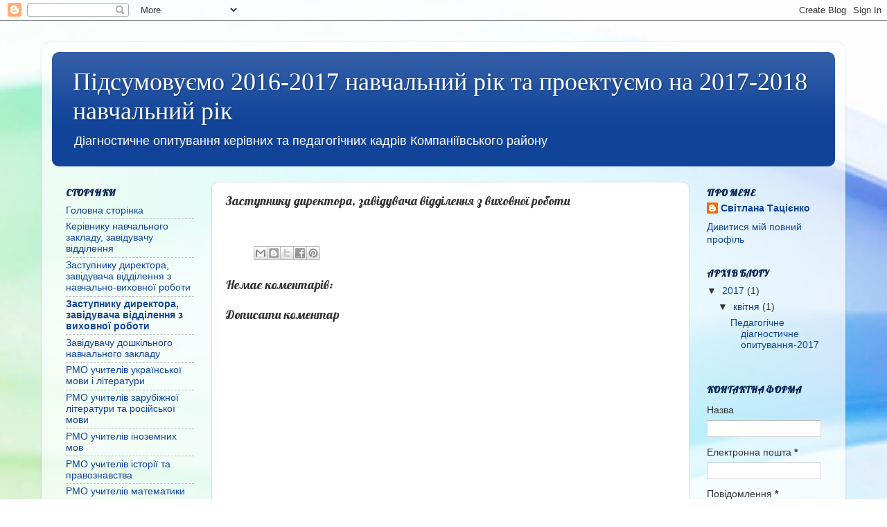

--- FILE ---
content_type: text/html; charset=UTF-8
request_url: https://diagnostika2017.blogspot.com/p/blog-page_74.html
body_size: 12200
content:
<!DOCTYPE html>
<html class='v2' dir='ltr' lang='uk'>
<head>
<link href='https://www.blogger.com/static/v1/widgets/335934321-css_bundle_v2.css' rel='stylesheet' type='text/css'/>
<meta content='width=1100' name='viewport'/>
<meta content='text/html; charset=UTF-8' http-equiv='Content-Type'/>
<meta content='blogger' name='generator'/>
<link href='https://diagnostika2017.blogspot.com/favicon.ico' rel='icon' type='image/x-icon'/>
<link href='http://diagnostika2017.blogspot.com/p/blog-page_74.html' rel='canonical'/>
<link rel="alternate" type="application/atom+xml" title="Підсумовуємо 2016-2017 навчальний рік та проектуємо на 2017-2018 навчальний рік - Atom" href="https://diagnostika2017.blogspot.com/feeds/posts/default" />
<link rel="alternate" type="application/rss+xml" title="Підсумовуємо 2016-2017 навчальний рік та проектуємо на 2017-2018 навчальний рік - RSS" href="https://diagnostika2017.blogspot.com/feeds/posts/default?alt=rss" />
<link rel="service.post" type="application/atom+xml" title="Підсумовуємо 2016-2017 навчальний рік та проектуємо на 2017-2018 навчальний рік - Atom" href="https://www.blogger.com/feeds/9106138390173163207/posts/default" />
<!--Can't find substitution for tag [blog.ieCssRetrofitLinks]-->
<meta content='http://diagnostika2017.blogspot.com/p/blog-page_74.html' property='og:url'/>
<meta content='Заступнику директора, завідувача відділення з виховної роботи' property='og:title'/>
<meta content='  ' property='og:description'/>
<title>Підсумовуємо 2016-2017 навчальний рік та проектуємо на 2017-2018 навчальний рік: Заступнику директора, завідувача відділення з виховної роботи</title>
<style type='text/css'>@font-face{font-family:'Lobster';font-style:normal;font-weight:400;font-display:swap;src:url(//fonts.gstatic.com/s/lobster/v32/neILzCirqoswsqX9zo-mM4MwWJXNqA.woff2)format('woff2');unicode-range:U+0460-052F,U+1C80-1C8A,U+20B4,U+2DE0-2DFF,U+A640-A69F,U+FE2E-FE2F;}@font-face{font-family:'Lobster';font-style:normal;font-weight:400;font-display:swap;src:url(//fonts.gstatic.com/s/lobster/v32/neILzCirqoswsqX9zoamM4MwWJXNqA.woff2)format('woff2');unicode-range:U+0301,U+0400-045F,U+0490-0491,U+04B0-04B1,U+2116;}@font-face{font-family:'Lobster';font-style:normal;font-weight:400;font-display:swap;src:url(//fonts.gstatic.com/s/lobster/v32/neILzCirqoswsqX9zo2mM4MwWJXNqA.woff2)format('woff2');unicode-range:U+0102-0103,U+0110-0111,U+0128-0129,U+0168-0169,U+01A0-01A1,U+01AF-01B0,U+0300-0301,U+0303-0304,U+0308-0309,U+0323,U+0329,U+1EA0-1EF9,U+20AB;}@font-face{font-family:'Lobster';font-style:normal;font-weight:400;font-display:swap;src:url(//fonts.gstatic.com/s/lobster/v32/neILzCirqoswsqX9zoymM4MwWJXNqA.woff2)format('woff2');unicode-range:U+0100-02BA,U+02BD-02C5,U+02C7-02CC,U+02CE-02D7,U+02DD-02FF,U+0304,U+0308,U+0329,U+1D00-1DBF,U+1E00-1E9F,U+1EF2-1EFF,U+2020,U+20A0-20AB,U+20AD-20C0,U+2113,U+2C60-2C7F,U+A720-A7FF;}@font-face{font-family:'Lobster';font-style:normal;font-weight:400;font-display:swap;src:url(//fonts.gstatic.com/s/lobster/v32/neILzCirqoswsqX9zoKmM4MwWJU.woff2)format('woff2');unicode-range:U+0000-00FF,U+0131,U+0152-0153,U+02BB-02BC,U+02C6,U+02DA,U+02DC,U+0304,U+0308,U+0329,U+2000-206F,U+20AC,U+2122,U+2191,U+2193,U+2212,U+2215,U+FEFF,U+FFFD;}</style>
<style id='page-skin-1' type='text/css'><!--
/*-----------------------------------------------
Blogger Template Style
Name:     Picture Window
Designer: Blogger
URL:      www.blogger.com
----------------------------------------------- */
/* Content
----------------------------------------------- */
body {
font: normal normal 15px Arial, Tahoma, Helvetica, FreeSans, sans-serif;
color: #333333;
background: #ffffff url(//themes.googleusercontent.com/image?id=1N3a-kmJ4ABC9Vn7ix7pZVv7tOBByyNMJO2BIiT6-2HKT23Cb3zL6Ev1OeMzfiMVbOCeM) no-repeat fixed top center /* Credit: 5ugarless (http://www.istockphoto.com/file_closeup.php?id=5682784&platform=blogger) */;
}
html body .region-inner {
min-width: 0;
max-width: 100%;
width: auto;
}
.content-outer {
font-size: 90%;
}
a:link {
text-decoration:none;
color: #114499;
}
a:visited {
text-decoration:none;
color: #002a77;
}
a:hover {
text-decoration:underline;
color: #113bcc;
}
.content-outer {
background: transparent url(https://resources.blogblog.com/blogblog/data/1kt/transparent/white80.png) repeat scroll top left;
-moz-border-radius: 15px;
-webkit-border-radius: 15px;
-goog-ms-border-radius: 15px;
border-radius: 15px;
-moz-box-shadow: 0 0 3px rgba(0, 0, 0, .15);
-webkit-box-shadow: 0 0 3px rgba(0, 0, 0, .15);
-goog-ms-box-shadow: 0 0 3px rgba(0, 0, 0, .15);
box-shadow: 0 0 3px rgba(0, 0, 0, .15);
margin: 30px auto;
}
.content-inner {
padding: 15px;
}
/* Header
----------------------------------------------- */
.header-outer {
background: #114499 url(https://resources.blogblog.com/blogblog/data/1kt/transparent/header_gradient_shade.png) repeat-x scroll top left;
_background-image: none;
color: #ffffff;
-moz-border-radius: 10px;
-webkit-border-radius: 10px;
-goog-ms-border-radius: 10px;
border-radius: 10px;
}
.Header img, .Header #header-inner {
-moz-border-radius: 10px;
-webkit-border-radius: 10px;
-goog-ms-border-radius: 10px;
border-radius: 10px;
}
.header-inner .Header .titlewrapper,
.header-inner .Header .descriptionwrapper {
padding-left: 30px;
padding-right: 30px;
}
.Header h1 {
font: normal normal 36px Georgia, Utopia, 'Palatino Linotype', Palatino, serif;
text-shadow: 1px 1px 3px rgba(0, 0, 0, 0.3);
}
.Header h1 a {
color: #ffffff;
}
.Header .description {
font-size: 130%;
}
/* Tabs
----------------------------------------------- */
.tabs-inner {
margin: .5em 0 0;
padding: 0;
}
.tabs-inner .section {
margin: 0;
}
.tabs-inner .widget ul {
padding: 0;
background: #cccccc url(https://resources.blogblog.com/blogblog/data/1kt/transparent/tabs_gradient_shade.png) repeat scroll bottom;
-moz-border-radius: 10px;
-webkit-border-radius: 10px;
-goog-ms-border-radius: 10px;
border-radius: 10px;
}
.tabs-inner .widget li {
border: none;
}
.tabs-inner .widget li a {
display: inline-block;
padding: .5em 1em;
margin-right: 0;
color: #114499;
font: normal normal 15px Lobster;
-moz-border-radius: 0 0 0 0;
-webkit-border-top-left-radius: 0;
-webkit-border-top-right-radius: 0;
-goog-ms-border-radius: 0 0 0 0;
border-radius: 0 0 0 0;
background: transparent none no-repeat scroll top left;
border-right: 1px solid #002a77;
}
.tabs-inner .widget li:first-child a {
padding-left: 1.25em;
-moz-border-radius-topleft: 10px;
-moz-border-radius-bottomleft: 10px;
-webkit-border-top-left-radius: 10px;
-webkit-border-bottom-left-radius: 10px;
-goog-ms-border-top-left-radius: 10px;
-goog-ms-border-bottom-left-radius: 10px;
border-top-left-radius: 10px;
border-bottom-left-radius: 10px;
}
.tabs-inner .widget li.selected a,
.tabs-inner .widget li a:hover {
position: relative;
z-index: 1;
background: #ffffff url(https://resources.blogblog.com/blogblog/data/1kt/transparent/tabs_gradient_shade.png) repeat scroll bottom;
color: #000000;
-moz-box-shadow: 0 0 0 rgba(0, 0, 0, .15);
-webkit-box-shadow: 0 0 0 rgba(0, 0, 0, .15);
-goog-ms-box-shadow: 0 0 0 rgba(0, 0, 0, .15);
box-shadow: 0 0 0 rgba(0, 0, 0, .15);
}
/* Headings
----------------------------------------------- */
h2 {
font: normal bold 100% Lobster;
text-transform: uppercase;
color: #062252;
margin: .5em 0;
}
/* Main
----------------------------------------------- */
.main-outer {
background: transparent none repeat scroll top center;
-moz-border-radius: 0 0 0 0;
-webkit-border-top-left-radius: 0;
-webkit-border-top-right-radius: 0;
-webkit-border-bottom-left-radius: 0;
-webkit-border-bottom-right-radius: 0;
-goog-ms-border-radius: 0 0 0 0;
border-radius: 0 0 0 0;
-moz-box-shadow: 0 0 0 rgba(0, 0, 0, .15);
-webkit-box-shadow: 0 0 0 rgba(0, 0, 0, .15);
-goog-ms-box-shadow: 0 0 0 rgba(0, 0, 0, .15);
box-shadow: 0 0 0 rgba(0, 0, 0, .15);
}
.main-inner {
padding: 15px 5px 20px;
}
.main-inner .column-center-inner {
padding: 0 0;
}
.main-inner .column-left-inner {
padding-left: 0;
}
.main-inner .column-right-inner {
padding-right: 0;
}
/* Posts
----------------------------------------------- */
h3.post-title {
margin: 0;
font: normal normal 18px Lobster;
}
.comments h4 {
margin: 1em 0 0;
font: normal normal 18px Lobster;
}
.date-header span {
color: #333333;
}
.post-outer {
background-color: #ffffff;
border: solid 1px #dddddd;
-moz-border-radius: 10px;
-webkit-border-radius: 10px;
border-radius: 10px;
-goog-ms-border-radius: 10px;
padding: 15px 20px;
margin: 0 -20px 20px;
}
.post-body {
line-height: 1.4;
font-size: 110%;
position: relative;
}
.post-header {
margin: 0 0 1.5em;
color: #114499;
line-height: 1.6;
}
.post-footer {
margin: .5em 0 0;
color: #114499;
line-height: 1.6;
}
#blog-pager {
font-size: 140%
}
#comments .comment-author {
padding-top: 1.5em;
border-top: dashed 1px #ccc;
border-top: dashed 1px rgba(128, 128, 128, .5);
background-position: 0 1.5em;
}
#comments .comment-author:first-child {
padding-top: 0;
border-top: none;
}
.avatar-image-container {
margin: .2em 0 0;
}
/* Comments
----------------------------------------------- */
.comments .comments-content .icon.blog-author {
background-repeat: no-repeat;
background-image: url([data-uri]);
}
.comments .comments-content .loadmore a {
border-top: 1px solid #113bcc;
border-bottom: 1px solid #113bcc;
}
.comments .continue {
border-top: 2px solid #113bcc;
}
/* Widgets
----------------------------------------------- */
.widget ul, .widget #ArchiveList ul.flat {
padding: 0;
list-style: none;
}
.widget ul li, .widget #ArchiveList ul.flat li {
border-top: dashed 1px #ccc;
border-top: dashed 1px rgba(128, 128, 128, .5);
}
.widget ul li:first-child, .widget #ArchiveList ul.flat li:first-child {
border-top: none;
}
.widget .post-body ul {
list-style: disc;
}
.widget .post-body ul li {
border: none;
}
/* Footer
----------------------------------------------- */
.footer-outer {
color:#eeeeee;
background: transparent url(https://resources.blogblog.com/blogblog/data/1kt/transparent/black50.png) repeat scroll top left;
-moz-border-radius: 10px 10px 10px 10px;
-webkit-border-top-left-radius: 10px;
-webkit-border-top-right-radius: 10px;
-webkit-border-bottom-left-radius: 10px;
-webkit-border-bottom-right-radius: 10px;
-goog-ms-border-radius: 10px 10px 10px 10px;
border-radius: 10px 10px 10px 10px;
-moz-box-shadow: 0 0 0 rgba(0, 0, 0, .15);
-webkit-box-shadow: 0 0 0 rgba(0, 0, 0, .15);
-goog-ms-box-shadow: 0 0 0 rgba(0, 0, 0, .15);
box-shadow: 0 0 0 rgba(0, 0, 0, .15);
}
.footer-inner {
padding: 10px 5px 20px;
}
.footer-outer a {
color: #eeddff;
}
.footer-outer a:visited {
color: #b299cc;
}
.footer-outer a:hover {
color: #ffffff;
}
.footer-outer .widget h2 {
color: #bbbbbb;
}
/* Mobile
----------------------------------------------- */
html body.mobile {
height: auto;
}
html body.mobile {
min-height: 480px;
background-size: 100% auto;
}
.mobile .body-fauxcolumn-outer {
background: transparent none repeat scroll top left;
}
html .mobile .mobile-date-outer, html .mobile .blog-pager {
border-bottom: none;
background: transparent none repeat scroll top center;
margin-bottom: 10px;
}
.mobile .date-outer {
background: transparent none repeat scroll top center;
}
.mobile .header-outer, .mobile .main-outer,
.mobile .post-outer, .mobile .footer-outer {
-moz-border-radius: 0;
-webkit-border-radius: 0;
-goog-ms-border-radius: 0;
border-radius: 0;
}
.mobile .content-outer,
.mobile .main-outer,
.mobile .post-outer {
background: inherit;
border: none;
}
.mobile .content-outer {
font-size: 100%;
}
.mobile-link-button {
background-color: #114499;
}
.mobile-link-button a:link, .mobile-link-button a:visited {
color: #ffffff;
}
.mobile-index-contents {
color: #333333;
}
.mobile .tabs-inner .PageList .widget-content {
background: #ffffff url(https://resources.blogblog.com/blogblog/data/1kt/transparent/tabs_gradient_shade.png) repeat scroll bottom;
color: #000000;
}
.mobile .tabs-inner .PageList .widget-content .pagelist-arrow {
border-left: 1px solid #002a77;
}

--></style>
<style id='template-skin-1' type='text/css'><!--
body {
min-width: 1160px;
}
.content-outer, .content-fauxcolumn-outer, .region-inner {
min-width: 1160px;
max-width: 1160px;
_width: 1160px;
}
.main-inner .columns {
padding-left: 230px;
padding-right: 210px;
}
.main-inner .fauxcolumn-center-outer {
left: 230px;
right: 210px;
/* IE6 does not respect left and right together */
_width: expression(this.parentNode.offsetWidth -
parseInt("230px") -
parseInt("210px") + 'px');
}
.main-inner .fauxcolumn-left-outer {
width: 230px;
}
.main-inner .fauxcolumn-right-outer {
width: 210px;
}
.main-inner .column-left-outer {
width: 230px;
right: 100%;
margin-left: -230px;
}
.main-inner .column-right-outer {
width: 210px;
margin-right: -210px;
}
#layout {
min-width: 0;
}
#layout .content-outer {
min-width: 0;
width: 800px;
}
#layout .region-inner {
min-width: 0;
width: auto;
}
body#layout div.add_widget {
padding: 8px;
}
body#layout div.add_widget a {
margin-left: 32px;
}
--></style>
<style>
    body {background-image:url(\/\/themes.googleusercontent.com\/image?id=1N3a-kmJ4ABC9Vn7ix7pZVv7tOBByyNMJO2BIiT6-2HKT23Cb3zL6Ev1OeMzfiMVbOCeM);}
    
@media (max-width: 200px) { body {background-image:url(\/\/themes.googleusercontent.com\/image?id=1N3a-kmJ4ABC9Vn7ix7pZVv7tOBByyNMJO2BIiT6-2HKT23Cb3zL6Ev1OeMzfiMVbOCeM&options=w200);}}
@media (max-width: 400px) and (min-width: 201px) { body {background-image:url(\/\/themes.googleusercontent.com\/image?id=1N3a-kmJ4ABC9Vn7ix7pZVv7tOBByyNMJO2BIiT6-2HKT23Cb3zL6Ev1OeMzfiMVbOCeM&options=w400);}}
@media (max-width: 800px) and (min-width: 401px) { body {background-image:url(\/\/themes.googleusercontent.com\/image?id=1N3a-kmJ4ABC9Vn7ix7pZVv7tOBByyNMJO2BIiT6-2HKT23Cb3zL6Ev1OeMzfiMVbOCeM&options=w800);}}
@media (max-width: 1200px) and (min-width: 801px) { body {background-image:url(\/\/themes.googleusercontent.com\/image?id=1N3a-kmJ4ABC9Vn7ix7pZVv7tOBByyNMJO2BIiT6-2HKT23Cb3zL6Ev1OeMzfiMVbOCeM&options=w1200);}}
/* Last tag covers anything over one higher than the previous max-size cap. */
@media (min-width: 1201px) { body {background-image:url(\/\/themes.googleusercontent.com\/image?id=1N3a-kmJ4ABC9Vn7ix7pZVv7tOBByyNMJO2BIiT6-2HKT23Cb3zL6Ev1OeMzfiMVbOCeM&options=w1600);}}
  </style>
<link href='https://www.blogger.com/dyn-css/authorization.css?targetBlogID=9106138390173163207&amp;zx=3ef23b96-dc5b-4594-942c-c1d94afdc30e' media='none' onload='if(media!=&#39;all&#39;)media=&#39;all&#39;' rel='stylesheet'/><noscript><link href='https://www.blogger.com/dyn-css/authorization.css?targetBlogID=9106138390173163207&amp;zx=3ef23b96-dc5b-4594-942c-c1d94afdc30e' rel='stylesheet'/></noscript>
<meta name='google-adsense-platform-account' content='ca-host-pub-1556223355139109'/>
<meta name='google-adsense-platform-domain' content='blogspot.com'/>

</head>
<body class='loading variant-shade'>
<div class='navbar section' id='navbar' name='Панель навігації'><div class='widget Navbar' data-version='1' id='Navbar1'><script type="text/javascript">
    function setAttributeOnload(object, attribute, val) {
      if(window.addEventListener) {
        window.addEventListener('load',
          function(){ object[attribute] = val; }, false);
      } else {
        window.attachEvent('onload', function(){ object[attribute] = val; });
      }
    }
  </script>
<div id="navbar-iframe-container"></div>
<script type="text/javascript" src="https://apis.google.com/js/platform.js"></script>
<script type="text/javascript">
      gapi.load("gapi.iframes:gapi.iframes.style.bubble", function() {
        if (gapi.iframes && gapi.iframes.getContext) {
          gapi.iframes.getContext().openChild({
              url: 'https://www.blogger.com/navbar/9106138390173163207?pa\x3d5161657431878647276\x26origin\x3dhttps://diagnostika2017.blogspot.com',
              where: document.getElementById("navbar-iframe-container"),
              id: "navbar-iframe"
          });
        }
      });
    </script><script type="text/javascript">
(function() {
var script = document.createElement('script');
script.type = 'text/javascript';
script.src = '//pagead2.googlesyndication.com/pagead/js/google_top_exp.js';
var head = document.getElementsByTagName('head')[0];
if (head) {
head.appendChild(script);
}})();
</script>
</div></div>
<div class='body-fauxcolumns'>
<div class='fauxcolumn-outer body-fauxcolumn-outer'>
<div class='cap-top'>
<div class='cap-left'></div>
<div class='cap-right'></div>
</div>
<div class='fauxborder-left'>
<div class='fauxborder-right'></div>
<div class='fauxcolumn-inner'>
</div>
</div>
<div class='cap-bottom'>
<div class='cap-left'></div>
<div class='cap-right'></div>
</div>
</div>
</div>
<div class='content'>
<div class='content-fauxcolumns'>
<div class='fauxcolumn-outer content-fauxcolumn-outer'>
<div class='cap-top'>
<div class='cap-left'></div>
<div class='cap-right'></div>
</div>
<div class='fauxborder-left'>
<div class='fauxborder-right'></div>
<div class='fauxcolumn-inner'>
</div>
</div>
<div class='cap-bottom'>
<div class='cap-left'></div>
<div class='cap-right'></div>
</div>
</div>
</div>
<div class='content-outer'>
<div class='content-cap-top cap-top'>
<div class='cap-left'></div>
<div class='cap-right'></div>
</div>
<div class='fauxborder-left content-fauxborder-left'>
<div class='fauxborder-right content-fauxborder-right'></div>
<div class='content-inner'>
<header>
<div class='header-outer'>
<div class='header-cap-top cap-top'>
<div class='cap-left'></div>
<div class='cap-right'></div>
</div>
<div class='fauxborder-left header-fauxborder-left'>
<div class='fauxborder-right header-fauxborder-right'></div>
<div class='region-inner header-inner'>
<div class='header section' id='header' name='Заголовок'><div class='widget Header' data-version='1' id='Header1'>
<div id='header-inner'>
<div class='titlewrapper'>
<h1 class='title'>
<a href='https://diagnostika2017.blogspot.com/'>
Підсумовуємо 2016-2017 навчальний рік та проектуємо на 2017-2018 навчальний рік
</a>
</h1>
</div>
<div class='descriptionwrapper'>
<p class='description'><span>Діагностичне опитування керівних та педагогічних кадрів Компаніївського району</span></p>
</div>
</div>
</div></div>
</div>
</div>
<div class='header-cap-bottom cap-bottom'>
<div class='cap-left'></div>
<div class='cap-right'></div>
</div>
</div>
</header>
<div class='tabs-outer'>
<div class='tabs-cap-top cap-top'>
<div class='cap-left'></div>
<div class='cap-right'></div>
</div>
<div class='fauxborder-left tabs-fauxborder-left'>
<div class='fauxborder-right tabs-fauxborder-right'></div>
<div class='region-inner tabs-inner'>
<div class='tabs no-items section' id='crosscol' name='Усі стовпці'></div>
<div class='tabs no-items section' id='crosscol-overflow' name='Cross-Column 2'></div>
</div>
</div>
<div class='tabs-cap-bottom cap-bottom'>
<div class='cap-left'></div>
<div class='cap-right'></div>
</div>
</div>
<div class='main-outer'>
<div class='main-cap-top cap-top'>
<div class='cap-left'></div>
<div class='cap-right'></div>
</div>
<div class='fauxborder-left main-fauxborder-left'>
<div class='fauxborder-right main-fauxborder-right'></div>
<div class='region-inner main-inner'>
<div class='columns fauxcolumns'>
<div class='fauxcolumn-outer fauxcolumn-center-outer'>
<div class='cap-top'>
<div class='cap-left'></div>
<div class='cap-right'></div>
</div>
<div class='fauxborder-left'>
<div class='fauxborder-right'></div>
<div class='fauxcolumn-inner'>
</div>
</div>
<div class='cap-bottom'>
<div class='cap-left'></div>
<div class='cap-right'></div>
</div>
</div>
<div class='fauxcolumn-outer fauxcolumn-left-outer'>
<div class='cap-top'>
<div class='cap-left'></div>
<div class='cap-right'></div>
</div>
<div class='fauxborder-left'>
<div class='fauxborder-right'></div>
<div class='fauxcolumn-inner'>
</div>
</div>
<div class='cap-bottom'>
<div class='cap-left'></div>
<div class='cap-right'></div>
</div>
</div>
<div class='fauxcolumn-outer fauxcolumn-right-outer'>
<div class='cap-top'>
<div class='cap-left'></div>
<div class='cap-right'></div>
</div>
<div class='fauxborder-left'>
<div class='fauxborder-right'></div>
<div class='fauxcolumn-inner'>
</div>
</div>
<div class='cap-bottom'>
<div class='cap-left'></div>
<div class='cap-right'></div>
</div>
</div>
<!-- corrects IE6 width calculation -->
<div class='columns-inner'>
<div class='column-center-outer'>
<div class='column-center-inner'>
<div class='main section' id='main' name='Основний'><div class='widget Blog' data-version='1' id='Blog1'>
<div class='blog-posts hfeed'>

          <div class="date-outer">
        

          <div class="date-posts">
        
<div class='post-outer'>
<div class='post hentry uncustomized-post-template' itemprop='blogPost' itemscope='itemscope' itemtype='http://schema.org/BlogPosting'>
<meta content='9106138390173163207' itemprop='blogId'/>
<meta content='5161657431878647276' itemprop='postId'/>
<a name='5161657431878647276'></a>
<h3 class='post-title entry-title' itemprop='name'>
Заступнику директора, завідувача відділення з виховної роботи
</h3>
<div class='post-header'>
<div class='post-header-line-1'></div>
</div>
<div class='post-body entry-content' id='post-body-5161657431878647276' itemprop='description articleBody'>
<div dir="ltr" style="text-align: left;" trbidi="on">
<br /></div>
<div style='clear: both;'></div>
</div>
<div class='post-footer'>
<div class='post-footer-line post-footer-line-1'>
<span class='post-author vcard'>
</span>
<span class='post-timestamp'>
</span>
<span class='post-comment-link'>
</span>
<span class='post-icons'>
<span class='item-control blog-admin pid-102723398'>
<a href='https://www.blogger.com/page-edit.g?blogID=9106138390173163207&pageID=5161657431878647276&from=pencil' title='Редагування сторінки'>
<img alt='' class='icon-action' height='18' src='https://resources.blogblog.com/img/icon18_edit_allbkg.gif' width='18'/>
</a>
</span>
</span>
<div class='post-share-buttons goog-inline-block'>
<a class='goog-inline-block share-button sb-email' href='https://www.blogger.com/share-post.g?blogID=9106138390173163207&pageID=5161657431878647276&target=email' target='_blank' title='Надіслати електронною поштою'><span class='share-button-link-text'>Надіслати електронною поштою</span></a><a class='goog-inline-block share-button sb-blog' href='https://www.blogger.com/share-post.g?blogID=9106138390173163207&pageID=5161657431878647276&target=blog' onclick='window.open(this.href, "_blank", "height=270,width=475"); return false;' target='_blank' title='Опублікувати в блозі'><span class='share-button-link-text'>Опублікувати в блозі</span></a><a class='goog-inline-block share-button sb-twitter' href='https://www.blogger.com/share-post.g?blogID=9106138390173163207&pageID=5161657431878647276&target=twitter' target='_blank' title='Поділитися в X'><span class='share-button-link-text'>Поділитися в X</span></a><a class='goog-inline-block share-button sb-facebook' href='https://www.blogger.com/share-post.g?blogID=9106138390173163207&pageID=5161657431878647276&target=facebook' onclick='window.open(this.href, "_blank", "height=430,width=640"); return false;' target='_blank' title='Опублікувати у Facebook'><span class='share-button-link-text'>Опублікувати у Facebook</span></a><a class='goog-inline-block share-button sb-pinterest' href='https://www.blogger.com/share-post.g?blogID=9106138390173163207&pageID=5161657431878647276&target=pinterest' target='_blank' title='Поділитися в Pinterest'><span class='share-button-link-text'>Поділитися в Pinterest</span></a>
</div>
</div>
<div class='post-footer-line post-footer-line-2'>
<span class='post-labels'>
</span>
</div>
<div class='post-footer-line post-footer-line-3'>
<span class='post-location'>
</span>
</div>
</div>
</div>
<div class='comments' id='comments'>
<a name='comments'></a>
<h4>Немає коментарів:</h4>
<div id='Blog1_comments-block-wrapper'>
<dl class='avatar-comment-indent' id='comments-block'>
</dl>
</div>
<p class='comment-footer'>
<div class='comment-form'>
<a name='comment-form'></a>
<h4 id='comment-post-message'>Дописати коментар</h4>
<p>
</p>
<a href='https://www.blogger.com/comment/frame/9106138390173163207?pa=5161657431878647276&hl=uk&saa=85391&origin=https://diagnostika2017.blogspot.com' id='comment-editor-src'></a>
<iframe allowtransparency='true' class='blogger-iframe-colorize blogger-comment-from-post' frameborder='0' height='410px' id='comment-editor' name='comment-editor' src='' width='100%'></iframe>
<script src='https://www.blogger.com/static/v1/jsbin/2830521187-comment_from_post_iframe.js' type='text/javascript'></script>
<script type='text/javascript'>
      BLOG_CMT_createIframe('https://www.blogger.com/rpc_relay.html');
    </script>
</div>
</p>
</div>
</div>

        </div></div>
      
</div>
<div class='blog-pager' id='blog-pager'>
<a class='home-link' href='https://diagnostika2017.blogspot.com/'>Головна сторінка</a>
</div>
<div class='clear'></div>
<div class='blog-feeds'>
<div class='feed-links'>
Підписатися на:
<a class='feed-link' href='https://diagnostika2017.blogspot.com/feeds/posts/default' target='_blank' type='application/atom+xml'>Коментарі (Atom)</a>
</div>
</div>
</div></div>
</div>
</div>
<div class='column-left-outer'>
<div class='column-left-inner'>
<aside>
<div class='sidebar section' id='sidebar-left-1'><div class='widget PageList' data-version='1' id='PageList1'>
<h2>Сторінки</h2>
<div class='widget-content'>
<ul>
<li>
<a href='https://diagnostika2017.blogspot.com/'>Головна сторінка</a>
</li>
<li>
<a href='https://diagnostika2017.blogspot.com/p/blog-page.html'>Керівнику навчального закладу, завідувачу відділення</a>
</li>
<li>
<a href='https://diagnostika2017.blogspot.com/p/blog-page_19.html'>Заступнику директора,  завідувача відділення з навчально-виховної роботи</a>
</li>
<li class='selected'>
<a href='https://diagnostika2017.blogspot.com/p/blog-page_74.html'>Заступнику директора, завідувача відділення з виховної роботи</a>
</li>
<li>
<a href='https://diagnostika2017.blogspot.com/p/blog-page_25.html'>Завідувачу дошкільного навчального закладу</a>
</li>
<li>
<a href='https://diagnostika2017.blogspot.com/p/blog-page_93.html'>РМО учителів української мови і літератури</a>
</li>
<li>
<a href='https://diagnostika2017.blogspot.com/p/blog-page_40.html'>РМО учителів зарубіжної літератури та російської мови</a>
</li>
<li>
<a href='https://diagnostika2017.blogspot.com/p/blog-page_26.html'>РМО учителів іноземних мов</a>
</li>
<li>
<a href='https://diagnostika2017.blogspot.com/p/blog-page_23.html'>РМО учителів історії та правознавства</a>
</li>
<li>
<a href='https://diagnostika2017.blogspot.com/p/blog-page_87.html'>РМО учителів математики</a>
</li>
<li>
<a href='https://diagnostika2017.blogspot.com/p/blog-page_65.html'>РМО учителів фізики, астрономії</a>
</li>
<li>
<a href='https://diagnostika2017.blogspot.com/p/blog-page_1.html'>РМО учителів інформатики</a>
</li>
<li>
<a href='https://diagnostika2017.blogspot.com/p/blog-page_81.html'>РМО учителів географії, економіки</a>
</li>
<li>
<a href='https://diagnostika2017.blogspot.com/p/blog-page_83.html'>РМО учителів хімії, біології та природознавства</a>
</li>
<li>
<a href='https://diagnostika2017.blogspot.com/p/blog-page_88.html'>РМО учителів художньо-естетичного циклу</a>
</li>
<li>
<a href='https://diagnostika2017.blogspot.com/p/blog-page_77.html'>РМО учителів трудового навчання</a>
</li>
<li>
<a href='https://diagnostika2017.blogspot.com/p/blog-page_91.html'>РМО учителів фізичної культури, "Захист Вітчизни"</a>
</li>
<li>
<a href='https://diagnostika2017.blogspot.com/p/blog-page_97.html'>РМО учителів "Основ здоров'я"</a>
</li>
<li>
<a href='https://diagnostika2017.blogspot.com/p/blog-page_47.html'>РМО учителів початкових класів</a>
</li>
<li>
<a href='https://diagnostika2017.blogspot.com/p/blog-page_85.html'>Для учителя, який навчає дітей за індивідуальною ф...</a>
</li>
<li>
<a href='https://diagnostika2017.blogspot.com/p/blog-page_79.html'>РМО практичних психологів та соціальних педагогів</a>
</li>
<li>
<a href='https://diagnostika2017.blogspot.com/p/blog-page_29.html'>РМО вихователів дошкільних навчальних закладів</a>
</li>
<li>
<a href='https://diagnostika2017.blogspot.com/p/blog-page_64.html'>РМО шкільних бібліотекарів</a>
</li>
<li>
<a href='https://diagnostika2017.blogspot.com/p/blog-page_20.html'>Для громадського інспектора з охорони дитинства</a>
</li>
</ul>
<div class='clear'></div>
</div>
</div></div>
</aside>
</div>
</div>
<div class='column-right-outer'>
<div class='column-right-inner'>
<aside>
<div class='sidebar section' id='sidebar-right-1'><div class='widget Profile' data-version='1' id='Profile1'>
<h2>Про мене</h2>
<div class='widget-content'>
<dl class='profile-datablock'>
<dt class='profile-data'>
<a class='profile-name-link g-profile' href='https://www.blogger.com/profile/10026297286058591549' rel='author' style='background-image: url(//www.blogger.com/img/logo-16.png);'>
Світлана Тацієнко
</a>
</dt>
</dl>
<a class='profile-link' href='https://www.blogger.com/profile/10026297286058591549' rel='author'>Дивитися мій повний профіль</a>
<div class='clear'></div>
</div>
</div><div class='widget BlogArchive' data-version='1' id='BlogArchive1'>
<h2>Архів блогу</h2>
<div class='widget-content'>
<div id='ArchiveList'>
<div id='BlogArchive1_ArchiveList'>
<ul class='hierarchy'>
<li class='archivedate expanded'>
<a class='toggle' href='javascript:void(0)'>
<span class='zippy toggle-open'>

        &#9660;&#160;
      
</span>
</a>
<a class='post-count-link' href='https://diagnostika2017.blogspot.com/2017/'>
2017
</a>
<span class='post-count' dir='ltr'>(1)</span>
<ul class='hierarchy'>
<li class='archivedate expanded'>
<a class='toggle' href='javascript:void(0)'>
<span class='zippy toggle-open'>

        &#9660;&#160;
      
</span>
</a>
<a class='post-count-link' href='https://diagnostika2017.blogspot.com/2017/04/'>
квітня
</a>
<span class='post-count' dir='ltr'>(1)</span>
<ul class='posts'>
<li><a href='https://diagnostika2017.blogspot.com/2017/04/2017.html'>Педагогічне діагностичне опитування-2017</a></li>
</ul>
</li>
</ul>
</li>
</ul>
</div>
</div>
<div class='clear'></div>
</div>
</div><div class='widget ContactForm' data-version='1' id='ContactForm1'>
<h2 class='title'>Контактна форма</h2>
<div class='contact-form-widget'>
<div class='form'>
<form name='contact-form'>
<p></p>
Назва
<br/>
<input class='contact-form-name' id='ContactForm1_contact-form-name' name='name' size='30' type='text' value=''/>
<p></p>
Електронна пошта
<span style='font-weight: bolder;'>*</span>
<br/>
<input class='contact-form-email' id='ContactForm1_contact-form-email' name='email' size='30' type='text' value=''/>
<p></p>
Повідомлення
<span style='font-weight: bolder;'>*</span>
<br/>
<textarea class='contact-form-email-message' cols='25' id='ContactForm1_contact-form-email-message' name='email-message' rows='5'></textarea>
<p></p>
<input class='contact-form-button contact-form-button-submit' id='ContactForm1_contact-form-submit' type='button' value='Надіслати'/>
<p></p>
<div style='text-align: center; max-width: 222px; width: 100%'>
<p class='contact-form-error-message' id='ContactForm1_contact-form-error-message'></p>
<p class='contact-form-success-message' id='ContactForm1_contact-form-success-message'></p>
</div>
</form>
</div>
</div>
<div class='clear'></div>
</div><div class='widget Stats' data-version='1' id='Stats1'>
<h2>Загальна кількість переглядів сторінки</h2>
<div class='widget-content'>
<div id='Stats1_content' style='display: none;'>
<script src='https://www.gstatic.com/charts/loader.js' type='text/javascript'></script>
<span id='Stats1_sparklinespan' style='display:inline-block; width:75px; height:30px'></span>
<span class='counter-wrapper text-counter-wrapper' id='Stats1_totalCount'>
</span>
<div class='clear'></div>
</div>
</div>
</div></div>
</aside>
</div>
</div>
</div>
<div style='clear: both'></div>
<!-- columns -->
</div>
<!-- main -->
</div>
</div>
<div class='main-cap-bottom cap-bottom'>
<div class='cap-left'></div>
<div class='cap-right'></div>
</div>
</div>
<footer>
<div class='footer-outer'>
<div class='footer-cap-top cap-top'>
<div class='cap-left'></div>
<div class='cap-right'></div>
</div>
<div class='fauxborder-left footer-fauxborder-left'>
<div class='fauxborder-right footer-fauxborder-right'></div>
<div class='region-inner footer-inner'>
<div class='foot no-items section' id='footer-1'></div>
<table border='0' cellpadding='0' cellspacing='0' class='section-columns columns-2'>
<tbody>
<tr>
<td class='first columns-cell'>
<div class='foot no-items section' id='footer-2-1'></div>
</td>
<td class='columns-cell'>
<div class='foot no-items section' id='footer-2-2'></div>
</td>
</tr>
</tbody>
</table>
<!-- outside of the include in order to lock Attribution widget -->
<div class='foot section' id='footer-3' name='Нижній колонтитул'><div class='widget Attribution' data-version='1' id='Attribution1'>
<div class='widget-content' style='text-align: center;'>
Тема "Венеціанське вікно". Зображення для теми від користувача <a href='http://www.istockphoto.com/file_closeup.php?id=5682784&platform=blogger' target='_blank'>5ugarless</a>. На платформі <a href='https://www.blogger.com' target='_blank'>Blogger</a>.
</div>
<div class='clear'></div>
</div></div>
</div>
</div>
<div class='footer-cap-bottom cap-bottom'>
<div class='cap-left'></div>
<div class='cap-right'></div>
</div>
</div>
</footer>
<!-- content -->
</div>
</div>
<div class='content-cap-bottom cap-bottom'>
<div class='cap-left'></div>
<div class='cap-right'></div>
</div>
</div>
</div>
<script type='text/javascript'>
    window.setTimeout(function() {
        document.body.className = document.body.className.replace('loading', '');
      }, 10);
  </script>

<script type="text/javascript" src="https://www.blogger.com/static/v1/widgets/2028843038-widgets.js"></script>
<script type='text/javascript'>
window['__wavt'] = 'AOuZoY6SIuYsTM6z8SZ0PW6wGcimWzSvsQ:1769006423534';_WidgetManager._Init('//www.blogger.com/rearrange?blogID\x3d9106138390173163207','//diagnostika2017.blogspot.com/p/blog-page_74.html','9106138390173163207');
_WidgetManager._SetDataContext([{'name': 'blog', 'data': {'blogId': '9106138390173163207', 'title': '\u041f\u0456\u0434\u0441\u0443\u043c\u043e\u0432\u0443\u0454\u043c\u043e 2016-2017 \u043d\u0430\u0432\u0447\u0430\u043b\u044c\u043d\u0438\u0439 \u0440\u0456\u043a \u0442\u0430 \u043f\u0440\u043e\u0435\u043a\u0442\u0443\u0454\u043c\u043e \u043d\u0430 2017-2018 \u043d\u0430\u0432\u0447\u0430\u043b\u044c\u043d\u0438\u0439 \u0440\u0456\u043a', 'url': 'https://diagnostika2017.blogspot.com/p/blog-page_74.html', 'canonicalUrl': 'http://diagnostika2017.blogspot.com/p/blog-page_74.html', 'homepageUrl': 'https://diagnostika2017.blogspot.com/', 'searchUrl': 'https://diagnostika2017.blogspot.com/search', 'canonicalHomepageUrl': 'http://diagnostika2017.blogspot.com/', 'blogspotFaviconUrl': 'https://diagnostika2017.blogspot.com/favicon.ico', 'bloggerUrl': 'https://www.blogger.com', 'hasCustomDomain': false, 'httpsEnabled': true, 'enabledCommentProfileImages': true, 'gPlusViewType': 'FILTERED_POSTMOD', 'adultContent': false, 'analyticsAccountNumber': '', 'encoding': 'UTF-8', 'locale': 'uk', 'localeUnderscoreDelimited': 'uk', 'languageDirection': 'ltr', 'isPrivate': false, 'isMobile': false, 'isMobileRequest': false, 'mobileClass': '', 'isPrivateBlog': false, 'isDynamicViewsAvailable': true, 'feedLinks': '\x3clink rel\x3d\x22alternate\x22 type\x3d\x22application/atom+xml\x22 title\x3d\x22\u041f\u0456\u0434\u0441\u0443\u043c\u043e\u0432\u0443\u0454\u043c\u043e 2016-2017 \u043d\u0430\u0432\u0447\u0430\u043b\u044c\u043d\u0438\u0439 \u0440\u0456\u043a \u0442\u0430 \u043f\u0440\u043e\u0435\u043a\u0442\u0443\u0454\u043c\u043e \u043d\u0430 2017-2018 \u043d\u0430\u0432\u0447\u0430\u043b\u044c\u043d\u0438\u0439 \u0440\u0456\u043a - Atom\x22 href\x3d\x22https://diagnostika2017.blogspot.com/feeds/posts/default\x22 /\x3e\n\x3clink rel\x3d\x22alternate\x22 type\x3d\x22application/rss+xml\x22 title\x3d\x22\u041f\u0456\u0434\u0441\u0443\u043c\u043e\u0432\u0443\u0454\u043c\u043e 2016-2017 \u043d\u0430\u0432\u0447\u0430\u043b\u044c\u043d\u0438\u0439 \u0440\u0456\u043a \u0442\u0430 \u043f\u0440\u043e\u0435\u043a\u0442\u0443\u0454\u043c\u043e \u043d\u0430 2017-2018 \u043d\u0430\u0432\u0447\u0430\u043b\u044c\u043d\u0438\u0439 \u0440\u0456\u043a - RSS\x22 href\x3d\x22https://diagnostika2017.blogspot.com/feeds/posts/default?alt\x3drss\x22 /\x3e\n\x3clink rel\x3d\x22service.post\x22 type\x3d\x22application/atom+xml\x22 title\x3d\x22\u041f\u0456\u0434\u0441\u0443\u043c\u043e\u0432\u0443\u0454\u043c\u043e 2016-2017 \u043d\u0430\u0432\u0447\u0430\u043b\u044c\u043d\u0438\u0439 \u0440\u0456\u043a \u0442\u0430 \u043f\u0440\u043e\u0435\u043a\u0442\u0443\u0454\u043c\u043e \u043d\u0430 2017-2018 \u043d\u0430\u0432\u0447\u0430\u043b\u044c\u043d\u0438\u0439 \u0440\u0456\u043a - Atom\x22 href\x3d\x22https://www.blogger.com/feeds/9106138390173163207/posts/default\x22 /\x3e\n', 'meTag': '', 'adsenseHostId': 'ca-host-pub-1556223355139109', 'adsenseHasAds': false, 'adsenseAutoAds': false, 'boqCommentIframeForm': true, 'loginRedirectParam': '', 'view': '', 'dynamicViewsCommentsSrc': '//www.blogblog.com/dynamicviews/4224c15c4e7c9321/js/comments.js', 'dynamicViewsScriptSrc': '//www.blogblog.com/dynamicviews/6e0d22adcfa5abea', 'plusOneApiSrc': 'https://apis.google.com/js/platform.js', 'disableGComments': true, 'interstitialAccepted': false, 'sharing': {'platforms': [{'name': '\u041e\u0442\u0440\u0438\u043c\u0430\u0442\u0438 \u043f\u043e\u0441\u0438\u043b\u0430\u043d\u043d\u044f', 'key': 'link', 'shareMessage': '\u041e\u0442\u0440\u0438\u043c\u0430\u0442\u0438 \u043f\u043e\u0441\u0438\u043b\u0430\u043d\u043d\u044f', 'target': ''}, {'name': 'Facebook', 'key': 'facebook', 'shareMessage': '\u041f\u043e\u0434\u0456\u043b\u0438\u0442\u0438\u0441\u044f \u0432 Facebook', 'target': 'facebook'}, {'name': '\u041e\u043f\u0443\u0431\u043b\u0456\u043a\u0443\u0432\u0430\u0442\u0438 \u0432 \u0431\u043b\u043e\u0437\u0456', 'key': 'blogThis', 'shareMessage': '\u041e\u043f\u0443\u0431\u043b\u0456\u043a\u0443\u0432\u0430\u0442\u0438 \u0432 \u0431\u043b\u043e\u0437\u0456', 'target': 'blog'}, {'name': 'X', 'key': 'twitter', 'shareMessage': '\u041f\u043e\u0434\u0456\u043b\u0438\u0442\u0438\u0441\u044f \u0432 X', 'target': 'twitter'}, {'name': 'Pinterest', 'key': 'pinterest', 'shareMessage': '\u041f\u043e\u0434\u0456\u043b\u0438\u0442\u0438\u0441\u044f \u0432 Pinterest', 'target': 'pinterest'}, {'name': '\u0415\u043b\u0435\u043a\u0442\u0440\u043e\u043d\u043d\u0430 \u043f\u043e\u0448\u0442\u0430', 'key': 'email', 'shareMessage': '\u0415\u043b\u0435\u043a\u0442\u0440\u043e\u043d\u043d\u0430 \u043f\u043e\u0448\u0442\u0430', 'target': 'email'}], 'disableGooglePlus': true, 'googlePlusShareButtonWidth': 0, 'googlePlusBootstrap': '\x3cscript type\x3d\x22text/javascript\x22\x3ewindow.___gcfg \x3d {\x27lang\x27: \x27uk\x27};\x3c/script\x3e'}, 'hasCustomJumpLinkMessage': false, 'jumpLinkMessage': '\u0414\u043e\u043a\u043b\u0430\u0434\u043d\u0456\u0448\u0435', 'pageType': 'static_page', 'pageId': '5161657431878647276', 'pageName': '\u0417\u0430\u0441\u0442\u0443\u043f\u043d\u0438\u043a\u0443 \u0434\u0438\u0440\u0435\u043a\u0442\u043e\u0440\u0430, \u0437\u0430\u0432\u0456\u0434\u0443\u0432\u0430\u0447\u0430 \u0432\u0456\u0434\u0434\u0456\u043b\u0435\u043d\u043d\u044f \u0437 \u0432\u0438\u0445\u043e\u0432\u043d\u043e\u0457 \u0440\u043e\u0431\u043e\u0442\u0438', 'pageTitle': '\u041f\u0456\u0434\u0441\u0443\u043c\u043e\u0432\u0443\u0454\u043c\u043e 2016-2017 \u043d\u0430\u0432\u0447\u0430\u043b\u044c\u043d\u0438\u0439 \u0440\u0456\u043a \u0442\u0430 \u043f\u0440\u043e\u0435\u043a\u0442\u0443\u0454\u043c\u043e \u043d\u0430 2017-2018 \u043d\u0430\u0432\u0447\u0430\u043b\u044c\u043d\u0438\u0439 \u0440\u0456\u043a: \u0417\u0430\u0441\u0442\u0443\u043f\u043d\u0438\u043a\u0443 \u0434\u0438\u0440\u0435\u043a\u0442\u043e\u0440\u0430, \u0437\u0430\u0432\u0456\u0434\u0443\u0432\u0430\u0447\u0430 \u0432\u0456\u0434\u0434\u0456\u043b\u0435\u043d\u043d\u044f \u0437 \u0432\u0438\u0445\u043e\u0432\u043d\u043e\u0457 \u0440\u043e\u0431\u043e\u0442\u0438'}}, {'name': 'features', 'data': {}}, {'name': 'messages', 'data': {'edit': '\u0420\u0435\u0434\u0430\u0433\u0443\u0432\u0430\u0442\u0438', 'linkCopiedToClipboard': '\u041f\u043e\u0441\u0438\u043b\u0430\u043d\u043d\u044f \u0441\u043a\u043e\u043f\u0456\u0439\u043e\u0432\u0430\u043d\u043e \u0432 \u0431\u0443\u0444\u0435\u0440 \u043e\u0431\u043c\u0456\u043d\u0443!', 'ok': 'Ok', 'postLink': '\u041f\u043e\u0441\u0438\u043b\u0430\u043d\u043d\u044f \u043d\u0430 \u043f\u0443\u0431\u043b\u0456\u043a\u0430\u0446\u0456\u044e'}}, {'name': 'template', 'data': {'name': 'Picture Window', 'localizedName': '\u0412\u0435\u043d\u0435\u0446\u0456\u0430\u043d\u0441\u044c\u043a\u0435 \u0432\u0456\u043a\u043d\u043e', 'isResponsive': false, 'isAlternateRendering': false, 'isCustom': false, 'variant': 'shade', 'variantId': 'shade'}}, {'name': 'view', 'data': {'classic': {'name': 'classic', 'url': '?view\x3dclassic'}, 'flipcard': {'name': 'flipcard', 'url': '?view\x3dflipcard'}, 'magazine': {'name': 'magazine', 'url': '?view\x3dmagazine'}, 'mosaic': {'name': 'mosaic', 'url': '?view\x3dmosaic'}, 'sidebar': {'name': 'sidebar', 'url': '?view\x3dsidebar'}, 'snapshot': {'name': 'snapshot', 'url': '?view\x3dsnapshot'}, 'timeslide': {'name': 'timeslide', 'url': '?view\x3dtimeslide'}, 'isMobile': false, 'title': '\u0417\u0430\u0441\u0442\u0443\u043f\u043d\u0438\u043a\u0443 \u0434\u0438\u0440\u0435\u043a\u0442\u043e\u0440\u0430, \u0437\u0430\u0432\u0456\u0434\u0443\u0432\u0430\u0447\u0430 \u0432\u0456\u0434\u0434\u0456\u043b\u0435\u043d\u043d\u044f \u0437 \u0432\u0438\u0445\u043e\u0432\u043d\u043e\u0457 \u0440\u043e\u0431\u043e\u0442\u0438', 'description': '  ', 'url': 'https://diagnostika2017.blogspot.com/p/blog-page_74.html', 'type': 'item', 'isSingleItem': true, 'isMultipleItems': false, 'isError': false, 'isPage': true, 'isPost': false, 'isHomepage': false, 'isArchive': false, 'isLabelSearch': false, 'pageId': 5161657431878647276}}]);
_WidgetManager._RegisterWidget('_NavbarView', new _WidgetInfo('Navbar1', 'navbar', document.getElementById('Navbar1'), {}, 'displayModeFull'));
_WidgetManager._RegisterWidget('_HeaderView', new _WidgetInfo('Header1', 'header', document.getElementById('Header1'), {}, 'displayModeFull'));
_WidgetManager._RegisterWidget('_BlogView', new _WidgetInfo('Blog1', 'main', document.getElementById('Blog1'), {'cmtInteractionsEnabled': false, 'lightboxEnabled': true, 'lightboxModuleUrl': 'https://www.blogger.com/static/v1/jsbin/3518400209-lbx__uk.js', 'lightboxCssUrl': 'https://www.blogger.com/static/v1/v-css/828616780-lightbox_bundle.css'}, 'displayModeFull'));
_WidgetManager._RegisterWidget('_PageListView', new _WidgetInfo('PageList1', 'sidebar-left-1', document.getElementById('PageList1'), {'title': '\u0421\u0442\u043e\u0440\u0456\u043d\u043a\u0438', 'links': [{'isCurrentPage': false, 'href': 'https://diagnostika2017.blogspot.com/', 'title': '\u0413\u043e\u043b\u043e\u0432\u043d\u0430 \u0441\u0442\u043e\u0440\u0456\u043d\u043a\u0430'}, {'isCurrentPage': false, 'href': 'https://diagnostika2017.blogspot.com/p/blog-page.html', 'id': '4475083873370401040', 'title': '\u041a\u0435\u0440\u0456\u0432\u043d\u0438\u043a\u0443 \u043d\u0430\u0432\u0447\u0430\u043b\u044c\u043d\u043e\u0433\u043e \u0437\u0430\u043a\u043b\u0430\u0434\u0443, \u0437\u0430\u0432\u0456\u0434\u0443\u0432\u0430\u0447\u0443 \u0432\u0456\u0434\u0434\u0456\u043b\u0435\u043d\u043d\u044f'}, {'isCurrentPage': false, 'href': 'https://diagnostika2017.blogspot.com/p/blog-page_19.html', 'id': '9206801185310237812', 'title': '\u0417\u0430\u0441\u0442\u0443\u043f\u043d\u0438\u043a\u0443 \u0434\u0438\u0440\u0435\u043a\u0442\u043e\u0440\u0430,  \u0437\u0430\u0432\u0456\u0434\u0443\u0432\u0430\u0447\u0430 \u0432\u0456\u0434\u0434\u0456\u043b\u0435\u043d\u043d\u044f \u0437 \u043d\u0430\u0432\u0447\u0430\u043b\u044c\u043d\u043e-\u0432\u0438\u0445\u043e\u0432\u043d\u043e\u0457 \u0440\u043e\u0431\u043e\u0442\u0438'}, {'isCurrentPage': true, 'href': 'https://diagnostika2017.blogspot.com/p/blog-page_74.html', 'id': '5161657431878647276', 'title': '\u0417\u0430\u0441\u0442\u0443\u043f\u043d\u0438\u043a\u0443 \u0434\u0438\u0440\u0435\u043a\u0442\u043e\u0440\u0430, \u0437\u0430\u0432\u0456\u0434\u0443\u0432\u0430\u0447\u0430 \u0432\u0456\u0434\u0434\u0456\u043b\u0435\u043d\u043d\u044f \u0437 \u0432\u0438\u0445\u043e\u0432\u043d\u043e\u0457 \u0440\u043e\u0431\u043e\u0442\u0438'}, {'isCurrentPage': false, 'href': 'https://diagnostika2017.blogspot.com/p/blog-page_25.html', 'id': '975605760295835815', 'title': '\u0417\u0430\u0432\u0456\u0434\u0443\u0432\u0430\u0447\u0443 \u0434\u043e\u0448\u043a\u0456\u043b\u044c\u043d\u043e\u0433\u043e \u043d\u0430\u0432\u0447\u0430\u043b\u044c\u043d\u043e\u0433\u043e \u0437\u0430\u043a\u043b\u0430\u0434\u0443'}, {'isCurrentPage': false, 'href': 'https://diagnostika2017.blogspot.com/p/blog-page_93.html', 'id': '8858852217960508789', 'title': '\u0420\u041c\u041e \u0443\u0447\u0438\u0442\u0435\u043b\u0456\u0432 \u0443\u043a\u0440\u0430\u0457\u043d\u0441\u044c\u043a\u043e\u0457 \u043c\u043e\u0432\u0438 \u0456 \u043b\u0456\u0442\u0435\u0440\u0430\u0442\u0443\u0440\u0438'}, {'isCurrentPage': false, 'href': 'https://diagnostika2017.blogspot.com/p/blog-page_40.html', 'id': '5627539570399401835', 'title': '\u0420\u041c\u041e \u0443\u0447\u0438\u0442\u0435\u043b\u0456\u0432 \u0437\u0430\u0440\u0443\u0431\u0456\u0436\u043d\u043e\u0457 \u043b\u0456\u0442\u0435\u0440\u0430\u0442\u0443\u0440\u0438 \u0442\u0430 \u0440\u043e\u0441\u0456\u0439\u0441\u044c\u043a\u043e\u0457 \u043c\u043e\u0432\u0438'}, {'isCurrentPage': false, 'href': 'https://diagnostika2017.blogspot.com/p/blog-page_26.html', 'id': '7819191941391736446', 'title': '\u0420\u041c\u041e \u0443\u0447\u0438\u0442\u0435\u043b\u0456\u0432 \u0456\u043d\u043e\u0437\u0435\u043c\u043d\u0438\u0445 \u043c\u043e\u0432'}, {'isCurrentPage': false, 'href': 'https://diagnostika2017.blogspot.com/p/blog-page_23.html', 'id': '8444121401161772979', 'title': '\u0420\u041c\u041e \u0443\u0447\u0438\u0442\u0435\u043b\u0456\u0432 \u0456\u0441\u0442\u043e\u0440\u0456\u0457 \u0442\u0430 \u043f\u0440\u0430\u0432\u043e\u0437\u043d\u0430\u0432\u0441\u0442\u0432\u0430'}, {'isCurrentPage': false, 'href': 'https://diagnostika2017.blogspot.com/p/blog-page_87.html', 'id': '310581104754338783', 'title': '\u0420\u041c\u041e \u0443\u0447\u0438\u0442\u0435\u043b\u0456\u0432 \u043c\u0430\u0442\u0435\u043c\u0430\u0442\u0438\u043a\u0438'}, {'isCurrentPage': false, 'href': 'https://diagnostika2017.blogspot.com/p/blog-page_65.html', 'id': '1776896620976773311', 'title': '\u0420\u041c\u041e \u0443\u0447\u0438\u0442\u0435\u043b\u0456\u0432 \u0444\u0456\u0437\u0438\u043a\u0438, \u0430\u0441\u0442\u0440\u043e\u043d\u043e\u043c\u0456\u0457'}, {'isCurrentPage': false, 'href': 'https://diagnostika2017.blogspot.com/p/blog-page_1.html', 'id': '6200849921630156253', 'title': '\u0420\u041c\u041e \u0443\u0447\u0438\u0442\u0435\u043b\u0456\u0432 \u0456\u043d\u0444\u043e\u0440\u043c\u0430\u0442\u0438\u043a\u0438'}, {'isCurrentPage': false, 'href': 'https://diagnostika2017.blogspot.com/p/blog-page_81.html', 'id': '1383225133256584632', 'title': '\u0420\u041c\u041e \u0443\u0447\u0438\u0442\u0435\u043b\u0456\u0432 \u0433\u0435\u043e\u0433\u0440\u0430\u0444\u0456\u0457, \u0435\u043a\u043e\u043d\u043e\u043c\u0456\u043a\u0438'}, {'isCurrentPage': false, 'href': 'https://diagnostika2017.blogspot.com/p/blog-page_83.html', 'id': '2268878964958676575', 'title': '\u0420\u041c\u041e \u0443\u0447\u0438\u0442\u0435\u043b\u0456\u0432 \u0445\u0456\u043c\u0456\u0457, \u0431\u0456\u043e\u043b\u043e\u0433\u0456\u0457 \u0442\u0430 \u043f\u0440\u0438\u0440\u043e\u0434\u043e\u0437\u043d\u0430\u0432\u0441\u0442\u0432\u0430'}, {'isCurrentPage': false, 'href': 'https://diagnostika2017.blogspot.com/p/blog-page_88.html', 'id': '1571445386394169846', 'title': '\u0420\u041c\u041e \u0443\u0447\u0438\u0442\u0435\u043b\u0456\u0432 \u0445\u0443\u0434\u043e\u0436\u043d\u044c\u043e-\u0435\u0441\u0442\u0435\u0442\u0438\u0447\u043d\u043e\u0433\u043e \u0446\u0438\u043a\u043b\u0443'}, {'isCurrentPage': false, 'href': 'https://diagnostika2017.blogspot.com/p/blog-page_77.html', 'id': '5310162511194636240', 'title': '\u0420\u041c\u041e \u0443\u0447\u0438\u0442\u0435\u043b\u0456\u0432 \u0442\u0440\u0443\u0434\u043e\u0432\u043e\u0433\u043e \u043d\u0430\u0432\u0447\u0430\u043d\u043d\u044f'}, {'isCurrentPage': false, 'href': 'https://diagnostika2017.blogspot.com/p/blog-page_91.html', 'id': '2884270076195260251', 'title': '\u0420\u041c\u041e \u0443\u0447\u0438\u0442\u0435\u043b\u0456\u0432 \u0444\u0456\u0437\u0438\u0447\u043d\u043e\u0457 \u043a\u0443\u043b\u044c\u0442\u0443\u0440\u0438, \x22\u0417\u0430\u0445\u0438\u0441\u0442 \u0412\u0456\u0442\u0447\u0438\u0437\u043d\u0438\x22'}, {'isCurrentPage': false, 'href': 'https://diagnostika2017.blogspot.com/p/blog-page_97.html', 'id': '577808888173805117', 'title': '\u0420\u041c\u041e \u0443\u0447\u0438\u0442\u0435\u043b\u0456\u0432 \x22\u041e\u0441\u043d\u043e\u0432 \u0437\u0434\u043e\u0440\u043e\u0432\x27\u044f\x22'}, {'isCurrentPage': false, 'href': 'https://diagnostika2017.blogspot.com/p/blog-page_47.html', 'id': '1065936378626132161', 'title': '\u0420\u041c\u041e \u0443\u0447\u0438\u0442\u0435\u043b\u0456\u0432 \u043f\u043e\u0447\u0430\u0442\u043a\u043e\u0432\u0438\u0445 \u043a\u043b\u0430\u0441\u0456\u0432'}, {'isCurrentPage': false, 'href': 'https://diagnostika2017.blogspot.com/p/blog-page_85.html', 'id': '5982791838434133921', 'title': '\u0414\u043b\u044f \u0443\u0447\u0438\u0442\u0435\u043b\u044f, \u044f\u043a\u0438\u0439 \u043d\u0430\u0432\u0447\u0430\u0454 \u0434\u0456\u0442\u0435\u0439 \u0437\u0430 \u0456\u043d\u0434\u0438\u0432\u0456\u0434\u0443\u0430\u043b\u044c\u043d\u043e\u044e \u0444...'}, {'isCurrentPage': false, 'href': 'https://diagnostika2017.blogspot.com/p/blog-page_79.html', 'id': '8635408905275059456', 'title': '\u0420\u041c\u041e \u043f\u0440\u0430\u043a\u0442\u0438\u0447\u043d\u0438\u0445 \u043f\u0441\u0438\u0445\u043e\u043b\u043e\u0433\u0456\u0432 \u0442\u0430 \u0441\u043e\u0446\u0456\u0430\u043b\u044c\u043d\u0438\u0445 \u043f\u0435\u0434\u0430\u0433\u043e\u0433\u0456\u0432'}, {'isCurrentPage': false, 'href': 'https://diagnostika2017.blogspot.com/p/blog-page_29.html', 'id': '973189340405925235', 'title': '\u0420\u041c\u041e \u0432\u0438\u0445\u043e\u0432\u0430\u0442\u0435\u043b\u0456\u0432 \u0434\u043e\u0448\u043a\u0456\u043b\u044c\u043d\u0438\u0445 \u043d\u0430\u0432\u0447\u0430\u043b\u044c\u043d\u0438\u0445 \u0437\u0430\u043a\u043b\u0430\u0434\u0456\u0432'}, {'isCurrentPage': false, 'href': 'https://diagnostika2017.blogspot.com/p/blog-page_64.html', 'id': '2027704645923194451', 'title': '\u0420\u041c\u041e \u0448\u043a\u0456\u043b\u044c\u043d\u0438\u0445 \u0431\u0456\u0431\u043b\u0456\u043e\u0442\u0435\u043a\u0430\u0440\u0456\u0432'}, {'isCurrentPage': false, 'href': 'https://diagnostika2017.blogspot.com/p/blog-page_20.html', 'id': '8136384547652969465', 'title': '\u0414\u043b\u044f \u0433\u0440\u043e\u043c\u0430\u0434\u0441\u044c\u043a\u043e\u0433\u043e \u0456\u043d\u0441\u043f\u0435\u043a\u0442\u043e\u0440\u0430 \u0437 \u043e\u0445\u043e\u0440\u043e\u043d\u0438 \u0434\u0438\u0442\u0438\u043d\u0441\u0442\u0432\u0430'}], 'mobile': false, 'showPlaceholder': true, 'hasCurrentPage': true}, 'displayModeFull'));
_WidgetManager._RegisterWidget('_ProfileView', new _WidgetInfo('Profile1', 'sidebar-right-1', document.getElementById('Profile1'), {}, 'displayModeFull'));
_WidgetManager._RegisterWidget('_BlogArchiveView', new _WidgetInfo('BlogArchive1', 'sidebar-right-1', document.getElementById('BlogArchive1'), {'languageDirection': 'ltr', 'loadingMessage': '\u0417\u0430\u0432\u0430\u043d\u0442\u0430\u0436\u0435\u043d\u043d\u044f\x26hellip;'}, 'displayModeFull'));
_WidgetManager._RegisterWidget('_ContactFormView', new _WidgetInfo('ContactForm1', 'sidebar-right-1', document.getElementById('ContactForm1'), {'contactFormMessageSendingMsg': '\u041d\u0430\u0434\u0441\u0438\u043b\u0430\u043d\u043d\u044f\u2026', 'contactFormMessageSentMsg': '\u041f\u043e\u0432\u0456\u0434\u043e\u043c\u043b\u0435\u043d\u043d\u044f \u043d\u0430\u0434\u0456\u0441\u043b\u0430\u043d\u043e.', 'contactFormMessageNotSentMsg': '\u041d\u0435 \u0432\u0434\u0430\u043b\u043e\u0441\u044f \u043d\u0430\u0434\u0456\u0441\u043b\u0430\u0442\u0438 \u043f\u043e\u0432\u0456\u0434\u043e\u043c\u043b\u0435\u043d\u043d\u044f. \u041f\u043e\u0432\u0442\u043e\u0440\u0456\u0442\u044c \u0441\u043f\u0440\u043e\u0431\u0443 \u043f\u0456\u0437\u043d\u0456\u0448\u0435.', 'contactFormInvalidEmailMsg': '\u0423\u043a\u0430\u0436\u0456\u0442\u044c \u0434\u0456\u0439\u0441\u043d\u0443 \u0430\u0434\u0440\u0435\u0441\u0443 \u0435\u043b\u0435\u043a\u0442\u0440\u043e\u043d\u043d\u043e\u0457 \u043f\u043e\u0448\u0442\u0438.', 'contactFormEmptyMessageMsg': '\u041f\u043e\u043b\u0435 \u043f\u043e\u0432\u0456\u0434\u043e\u043c\u043b\u0435\u043d\u043d\u044f \u043d\u0435 \u043c\u043e\u0436\u043d\u0430 \u0437\u0430\u043b\u0438\u0448\u0438\u0442\u0438 \u043f\u0443\u0441\u0442\u0438\u043c.', 'title': '\u041a\u043e\u043d\u0442\u0430\u043a\u0442\u043d\u0430 \u0444\u043e\u0440\u043c\u0430', 'blogId': '9106138390173163207', 'contactFormNameMsg': '\u041d\u0430\u0437\u0432\u0430', 'contactFormEmailMsg': '\u0415\u043b\u0435\u043a\u0442\u0440\u043e\u043d\u043d\u0430 \u043f\u043e\u0448\u0442\u0430', 'contactFormMessageMsg': '\u041f\u043e\u0432\u0456\u0434\u043e\u043c\u043b\u0435\u043d\u043d\u044f', 'contactFormSendMsg': '\u041d\u0430\u0434\u0456\u0441\u043b\u0430\u0442\u0438', 'contactFormToken': 'AOuZoY44NFUWUr25iWuS1Tx0AbujzSgJ2g:1769006423535', 'submitUrl': 'https://www.blogger.com/contact-form.do'}, 'displayModeFull'));
_WidgetManager._RegisterWidget('_StatsView', new _WidgetInfo('Stats1', 'sidebar-right-1', document.getElementById('Stats1'), {'title': '\u0417\u0430\u0433\u0430\u043b\u044c\u043d\u0430 \u043a\u0456\u043b\u044c\u043a\u0456\u0441\u0442\u044c \u043f\u0435\u0440\u0435\u0433\u043b\u044f\u0434\u0456\u0432 \u0441\u0442\u043e\u0440\u0456\u043d\u043a\u0438', 'showGraphicalCounter': false, 'showAnimatedCounter': false, 'showSparkline': true, 'statsUrl': '//diagnostika2017.blogspot.com/b/stats?style\x3dBLACK_TRANSPARENT\x26timeRange\x3dALL_TIME\x26token\x3dAPq4FmC7ZBoDJJV1pmBL5Gdb3d5lV6IbgkEqwu2tj0N6KN3MAOmZ-ks7qaeFYeoFSaJg9sShfD6bAnur65ZH1DtowRF8W4kObA'}, 'displayModeFull'));
_WidgetManager._RegisterWidget('_AttributionView', new _WidgetInfo('Attribution1', 'footer-3', document.getElementById('Attribution1'), {}, 'displayModeFull'));
</script>
</body>
</html>

--- FILE ---
content_type: text/html; charset=UTF-8
request_url: https://diagnostika2017.blogspot.com/b/stats?style=BLACK_TRANSPARENT&timeRange=ALL_TIME&token=APq4FmC7ZBoDJJV1pmBL5Gdb3d5lV6IbgkEqwu2tj0N6KN3MAOmZ-ks7qaeFYeoFSaJg9sShfD6bAnur65ZH1DtowRF8W4kObA
body_size: -35
content:
{"total":6684,"sparklineOptions":{"backgroundColor":{"fillOpacity":0.1,"fill":"#000000"},"series":[{"areaOpacity":0.3,"color":"#202020"}]},"sparklineData":[[0,22],[1,23],[2,2],[3,2],[4,0],[5,0],[6,23],[7,2],[8,0],[9,0],[10,0],[11,17],[12,93],[13,3],[14,0],[15,2],[16,3],[17,30],[18,2],[19,3],[20,2],[21,13],[22,0],[23,2],[24,0],[25,0],[26,2],[27,0],[28,3],[29,2]],"nextTickMs":3600000}